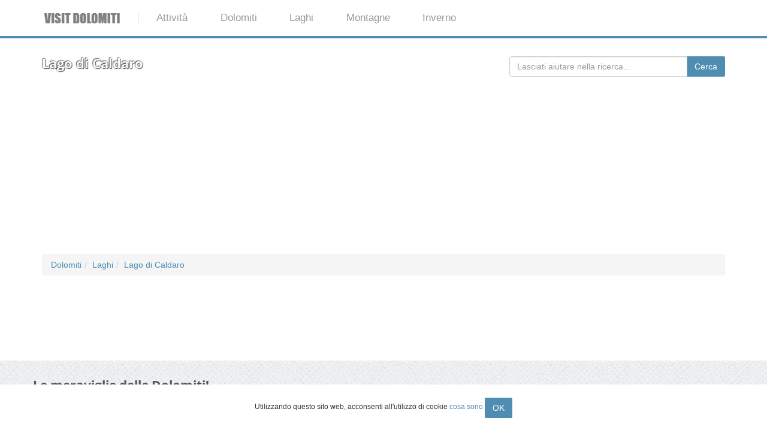

--- FILE ---
content_type: text/html; charset=utf-8
request_url: https://visitdolomiti.info/lago-di-caldaro/
body_size: 12258
content:
<!DOCTYPE html> <html lang="it"> <head> <meta charset="utf-8"> <!--
	This website is powered by TYPO3 - inspiring people to share!
	TYPO3 is a free open source Content Management Framework initially created by Kasper Skaarhoj and licensed under GNU/GPL.
	TYPO3 is copyright 1998-2019 of Kasper Skaarhoj. Extensions are copyright of their respective owners.
	Information and contribution at https://typo3.org/
--><title>Lago di Caldaro - VisitDolomiti.info</title> <meta name="viewport" content="width=device-width"> <meta http-equiv="X-UA-Compatible" content="IE=edge"> <style>@font-face{font-family:'Open Sans';font-style:normal;font-weight:400;src:local('Open Sans Regular'),local('OpenSans-Regular'),url(https://fonts.gstatic.com/s/opensans/v14/cJZKeOuBrn4kERxqtaUH3aCWcynf_cDxXwCLxiixG1c.ttf) format('truetype')}@font-face{font-family:'Open Sans';font-style:normal;font-weight:600;src:local('Open Sans SemiBold'),local('OpenSans-SemiBold'),url(https://fonts.gstatic.com/s/opensans/v14/MTP_ySUJH_bn48VBG8sNSonF5uFdDttMLvmWuJdhhgs.ttf) format('truetype')}@font-face{font-family:'Open Sans';font-style:normal;font-weight:700;src:local('Open Sans Bold'),local('OpenSans-Bold'),url(https://fonts.gstatic.com/s/opensans/v14/k3k702ZOKiLJc3WVjuplzInF5uFdDttMLvmWuJdhhgs.ttf) format('truetype')}@font-face{font-family:'Open Sans';font-style:normal;font-weight:800;src:local('Open Sans ExtraBold'),local('OpenSans-ExtraBold'),url(https://fonts.gstatic.com/s/opensans/v14/EInbV5DfGHOiMmvb1Xr-honF5uFdDttMLvmWuJdhhgs.ttf) format('truetype')}html{font-family:sans-serif;-ms-text-size-adjust:100%;-webkit-text-size-adjust:100%}body{margin:0}nav,section{display:block}a{background:0 0}h1{font-size:2em;margin:.67em 0}img{border:0}*{-webkit-box-sizing:border-box;-moz-box-sizing:border-box;box-sizing:border-box}:before,:after{-webkit-box-sizing:border-box;-moz-box-sizing:border-box;box-sizing:border-box}html{font-size:62.5%}body{font-family:"Helvetica Neue",Helvetica,Arial,sans-serif;font-size:14px;line-height:1.42857143;color:#333;background-color:#fff}a{color:#428bca;text-decoration:none}img{vertical-align:middle}h1,h3,h4{font-family:inherit;font-weight:500;line-height:1.1;color:inherit}h1,h3{margin-top:20px;margin-bottom:10px}h4{margin-top:10px;margin-bottom:10px}h1{font-size:36px}h3{font-size:24px}h4{font-size:18px}ul{margin-top:0;margin-bottom:10px}ul ul{margin-bottom:0}.container{margin-right:auto;margin-left:auto;padding-left:15px;padding-right:15px}@media (min-width:768px){.container{width:750px}}@media (min-width:992px){.container{width:970px}}@media (min-width:1200px){.container{width:1170px}}.row{margin-left:-15px;margin-right:-15px}.col-md-4,.col-sm-6,.col-md-12{position:relative;min-height:1px;padding-left:15px;padding-right:15px}@media (min-width:768px){.col-sm-6{float:left}.col-sm-6{width:50%}}@media (min-width:992px){.col-md-4,.col-md-12{float:left}.col-md-12{width:100%}.col-md-4{width:33.33333333%}}.breadcrumb{padding:8px 15px;margin-bottom:20px;list-style:none;background-color:#f5f5f5;border-radius:4px}.breadcrumb>li{display:inline-block}.container:before,.container:after,.row:before,.row:after{content:" ";display:table}.container:after,.row:after{clear:both}@-ms-viewport{width:device-width}body{background:url(/typo3conf/ext/template_starter/Resources/Public/img/page-background.png)}.section{padding:30px 0;-webkit-transform:translateZ(0);-moz-transform:translateZ(0);-o-transform:translateZ(0);-ms-transform:translateZ(0);transform:translateZ(0)}.section .container:first-child h1,.section .container:first-child h3{margin-top:0;font-weight:700}body{font-family:Arial,Helvetica,sans-serif;font-size:14px;line-height:20px;color:#535b60}h1{color:#53555c;font-family:'Open Sans',sans-serif;font-weight:800}h3{font-family:'Open Sans',sans-serif;color:#53555c;font-size:1.5em}h4{font-family:'Open Sans',sans-serif;color:#53555c;margin-bottom:10px}a{color:#4f8db3}.blog-post{background:#FFF;position:relative;margin:20px 0;border:7px solid #FFF;-webkit-border-radius:5px;-webkit-background-clip:padding-box;-moz-border-radius:5px;-moz-background-clip:padding;border-radius:5px;background-clip:padding-box;-webkit-box-shadow:inset 0 1px #fff,0 0 8px #c8cfe6;-moz-box-shadow:inset 0 1px #fff,0 0 8px #c8cfe6;box-shadow:inset 0 1px #fff,0 0 8px #c8cfe6;color:initial}.blog-post img{max-width:100%}.blog-post .post-info{background:#000;background:rgba(0,0,0,.6);color:#FFF;line-height:1.2;position:absolute;padding:5px;left:10px;top:10px;-webkit-border-radius:5px;-webkit-background-clip:padding-box;-moz-border-radius:5px;-moz-background-clip:padding;border-radius:5px;background-clip:padding-box}.post-info .post-date .date{font-size:.7em;font-weight:600}.section-breadcrumbs{background:#222;background:rgba(34,34,34,.8);margin-bottom:10px}.section-breadcrumbs h1{color:#FAFAFA;font-size:1.6em;margin-bottom:0;text-transform:none}.mainmenu li.logo-wrapper a{border-right:1px solid #E8E8E8;padding-left:0;padding-top:0;padding-bottom:0}.mainmenu-wrapper{background-color:#FFF;border-bottom:4px solid #4f8db3;z-index:4}.mainmenu{width:100%}.mainmenu ul{margin:0;padding:0;list-style-type:none}.mainmenu>ul,.mainmenu .mainmenu-submenu-inner{margin:0 auto}.mainmenu>ul>li{display:inline-block;display:inline}.mainmenu>ul>li>a{font-size:1.2em;padding:1.2em 1.5em;color:#999;display:inline-block;text-decoration:none}.mainmenu .mainmenu-submenu{display:none;position:absolute;background:#4f8db3;width:100%;left:0;z-index:999;-webkit-transform:translateZ(0);-moz-transform:translateZ(0);-o-transform:translateZ(0);-ms-transform:translateZ(0);transform:translateZ(0);-webkit-box-shadow:0 5px 5px rgba(0,0,0,.4);-moz-box-shadow:0 5px 5px rgba(0,0,0,.4);box-shadow:0 5px 5px rgba(0,0,0,.4);color:initial}.mainmenu .mainmenu-submenu-inner>div{width:33%;float:left}.mainmenu .mainmenu-submenu-inner:before,.mainmenu .mainmenu-submenu-inner:after{content:" ";display:table}.mainmenu .mainmenu-submenu-inner:after{clear:both}.mainmenu .mainmenu-submenu-inner>div a{line-height:2em}.mainmenu-submenu h4{color:#bad2e1;padding:1em 0 .6em;margin-left:20px;font-size:160%;font-weight:300}.mainmenu-submenu ul{margin-left:20px}@media screen and (max-width:979px){.mainmenu{font-size:.8em}.mainmenu-submenu{font-size:1.2em}.mainmenu-submenu li,.mainmenu-submenu h4{padding-left:10px}}@media screen and (max-width:479px){.mainmenu{font-size:120%;border:none}.mainmenu>ul,.mainmenu .mainmenu-submenu-inner{width:100%;padding:0}.mainmenu .mainmenu-submenu-inner{padding:0 1.5em;font-size:75%}.mainmenu>ul>li{display:block;border-bottom:4px solid #4f8db3}.mainmenu>ul>li>a{display:block;padding:1em 3em}.mainmenu>ul>li:last-child{border:none}.mainmenu .mainmenu-submenu{position:relative}.mainmenu-submenu h4{padding-top:.6em}.mainmenu .mainmenu-submenu-inner>div{width:100%;float:none;padding:0}}</style>

</head> <body> <div class="mainmenu-wrapper"> <div class="container"> <nav id="mainmenu" class="mainmenu"> <ul> <li class="logo-wrapper"><a href="/"> <img src="/fileadmin/visitdolomiti/visitdolomiti_logo.png" alt="Logo VisitDolomiti.info" title="Logo VisitDolomiti.info"></a> </li> <li class="has-submenu "> <a onclick="ga('send', 'event', 'menu', 'primo', 'Attività')" href="/attivita/">Attività</a> <div class="mainmenu-submenu"> <div class="mainmenu-submenu-inner"> <div> <div> <h4 onclick="ga('send', 'event', 'menu', 'secondo', 'Dolomiti avventura')">Dolomiti avventura</h4> <ul> <li> <a onclick="ga('send', 'event', 'menu', 'terzo', 'Downhill')" href="/downhill-dolomiti/"> Downhill </a> </li> <li> <a onclick="ga('send', 'event', 'menu', 'terzo', 'Rafting')" href="/dolomiti-rafting/"> Rafting </a> </li> <li> <a onclick="ga('send', 'event', 'menu', 'terzo', 'Hydrospeed')" href="/hydrospeed-dolomiti/"> Hydrospeed </a> </li> <li> <a onclick="ga('send', 'event', 'menu', 'terzo', 'Ciaspolate')" href="/ciaspolate-dolomiti/"> Ciaspolate </a> </li> <li> <a onclick="ga('send', 'event', 'menu', 'terzo', 'Canyoning')" href="/canyoning-dolomiti/"> Canyoning </a> </li> <li> <a onclick="ga('send', 'event', 'menu', 'terzo', 'Parapendio')" href="/parapendio-dolomiti/"> Parapendio </a> </li> </ul> </div> </div> <div> <div> <h4 onclick="ga('send', 'event', 'menu', 'secondo', 'Vivere la natura')">Vivere la natura</h4> <ul> <li> <a onclick="ga('send', 'event', 'menu', 'terzo', 'Vie Ferrate')" href="/vie-ferrate-dolomiti/"> Vie Ferrate </a> </li> <li> <a onclick="ga('send', 'event', 'menu', 'terzo', 'Alta montagna')" href="/alta-montagna-dolomiti/"> Alta montagna </a> </li> <li> <a onclick="ga('send', 'event', 'menu', 'terzo', 'Alta via')" href="/alta-via-dolomiti/"> Alta via </a> </li> <li> <a onclick="ga('send', 'event', 'menu', 'terzo', 'Skyrunning')" href="/skyrunning-dolomiti/"> Skyrunning </a> </li> </ul> </div> </div> <div> <div> <h4 onclick="ga('send', 'event', 'menu', 'secondo', 'Meteo')">Meteo</h4> <ul> <li> <a onclick="ga('send', 'event', 'menu', 'terzo', 'Meteo Alto Adige')" href="/meteo-alto-adige/"> Meteo Alto Adige </a> </li> <li> <a onclick="ga('send', 'event', 'menu', 'terzo', 'Meteo Trentino')" href="/meteo-trentino/"> Meteo Trentino </a> </li> <li> <a onclick="ga('send', 'event', 'menu', 'terzo', 'Meteo Belluno')" href="/meteo-belluno/"> Meteo Belluno </a> </li> <li> <a onclick="ga('send', 'event', 'menu', 'terzo', 'Meteo Lago di Garda')" href="/meteo-lago-di-garda/"> Meteo Lago di Garda </a> </li> </ul> </div> <div> <h4 onclick="ga('send', 'event', 'menu', 'secondo', 'Webcam')">Webcam</h4> <ul> <li> <a onclick="ga('send', 'event', 'menu', 'terzo', 'Webcam Trentino')" href="/webcam-trentino/"> Webcam Trentino </a> </li> <li> <a onclick="ga('send', 'event', 'menu', 'terzo', 'Webcam Alto Adige')" href="/webcam-alto-adige/"> Webcam Alto Adige </a> </li> <li> <a onclick="ga('send', 'event', 'menu', 'terzo', 'Webcam Val Gardena')" href="/webcam-val-gardena/"> Webcam Val Gardena </a> </li> </ul> </div> </div> </div> </div> </li> <li class="has-submenu"> <a onclick="ga('send', 'event', 'menu', 'primo', 'Dolomiti')" href="/dolomiti/">Dolomiti</a> <div class="mainmenu-submenu"> <div class="mainmenu-submenu-inner"> <div> <div> <h4 onclick="ga('send', 'event', 'menu', 'secondo', 'Zone')">Zone</h4> <ul> <li> <a onclick="ga('send', 'event', 'menu', 'terzo', 'Trentino')" href="/trentino/"> Trentino </a> </li> <li> <a onclick="ga('send', 'event', 'menu', 'terzo', 'Alto Adige')" href="/alto-adige/"> Alto Adige </a> </li> <li> <a onclick="ga('send', 'event', 'menu', 'terzo', 'Bellunese')" href="/bellunese/"> Bellunese </a> </li> </ul> </div> <div> <h4 onclick="ga('send', 'event', 'menu', 'secondo', 'Le valli più belle')">Le valli più belle</h4> <ul> <li> <a onclick="ga('send', 'event', 'menu', 'terzo', 'Val Gardena')" href="/val-gardena/"> Val Gardena </a> </li> <li> <a onclick="ga('send', 'event', 'menu', 'terzo', 'Alta Badia')" href="/alta-badia/"> Alta Badia </a> </li> <li> <a onclick="ga('send', 'event', 'menu', 'terzo', 'Val di Fassa')" href="/val-di-fassa/"> Val di Fassa </a> </li> <li> <a onclick="ga('send', 'event', 'menu', 'terzo', 'Val di Sole')" href="/val-di-sole/"> Val di Sole </a> </li> </ul> </div> </div> <div> <div> <h4 onclick="ga('send', 'event', 'menu', 'secondo', 'Alcuni paesi')">Alcuni paesi</h4> <ul> <li> <a onclick="ga('send', 'event', 'menu', 'terzo', 'Bolzano')" href="/bolzano/"> Bolzano </a> </li> <li> <a onclick="ga('send', 'event', 'menu', 'terzo', 'Merano')" href="/merano/"> Merano </a> </li> <li> <a onclick="ga('send', 'event', 'menu', 'terzo', 'Ortisei')" href="/ortisei/"> Ortisei </a> </li> <li> <a onclick="ga('send', 'event', 'menu', 'terzo', 'Trento')" href="/trento/"> Trento </a> </li> <li> <a onclick="ga('send', 'event', 'menu', 'terzo', 'Canazei')" href="/canazei/"> Canazei </a> </li> <li> <a onclick="ga('send', 'event', 'menu', 'terzo', 'Madonna di Campiglio')" href="/madonna-di-campiglio/"> Madonna di Campiglio </a> </li> <li> <a onclick="ga('send', 'event', 'menu', 'terzo', 'Belluno')" href="/belluno/"> Belluno </a> </li> <li> <a onclick="ga('send', 'event', 'menu', 'terzo', 'Cortina dAmpezzo')" href="/cortina-dampezzo/"> Cortina d&#039;Ampezzo </a> </li> </ul> </div> </div> <div> <div> <h4 onclick="ga('send', 'event', 'menu', 'secondo', 'Musei')">Musei</h4> <ul> <li> <a onclick="ga('send', 'event', 'menu', 'terzo', 'Muse')" href="/muse/"> Muse </a> </li> <li> <a onclick="ga('send', 'event', 'menu', 'terzo', 'Mart')" href="/mart/"> Mart </a> </li> <li> <a onclick="ga('send', 'event', 'menu', 'terzo', 'Castello Buonconsiglio')" href="/castello-buonconsiglio/"> Castello Buonconsiglio </a> </li> <li> <a onclick="ga('send', 'event', 'menu', 'terzo', 'Museo Storico delle Truppe Alpine')" href="/museo-storico-delle-truppe-alpine/"> Museo Storico delle Truppe Alpine </a> </li> <li> <a onclick="ga('send', 'event', 'menu', 'terzo', 'Musei Trentino')" href="/musei-trentino/"> Musei Trentino </a> </li> <li> <a onclick="ga('send', 'event', 'menu', 'terzo', 'Musei Alto Adige')" href="/musei-alto-adige/"> Musei Alto Adige </a> </li> </ul> </div> </div> </div> </div> </li> <li class="has-submenu"> <a onclick="ga('send', 'event', 'menu', 'primo', 'Laghi')" href="/laghi/">Laghi</a> <div class="mainmenu-submenu"> <div class="mainmenu-submenu-inner"> <div> <div> <h4 onclick="ga('send', 'event', 'menu', 'secondo', 'I più amati')">I più amati</h4> <ul> <li> <a onclick="ga('send', 'event', 'menu', 'terzo', 'Lago di Garda')" href="/lago-di-garda/"> Lago di Garda </a> </li> <li> <a onclick="ga('send', 'event', 'menu', 'terzo', 'Lago di Braies')" href="/lago-braies/"> Lago di Braies </a> </li> <li> <a onclick="ga('send', 'event', 'menu', 'terzo', 'Lago di Molveno')" href="/lago-molveno/"> Lago di Molveno </a> </li> <li> <a onclick="ga('send', 'event', 'menu', 'terzo', 'Lago di Caldonazzo')" href="/lago-di-caldonazzo/"> Lago di Caldonazzo </a> </li> <li> <a onclick="ga('send', 'event', 'menu', 'terzo', 'Lago di Caldaro')" href="/lago-di-caldaro/"> Lago di Caldaro </a> </li> </ul> </div> <div> <h4 onclick="ga('send', 'event', 'menu', 'secondo', 'In alta montagna')">In alta montagna</h4> <ul> <li> <a onclick="ga('send', 'event', 'menu', 'terzo', 'Lago Erdemolo')" href="/lago-erdemolo/"> Lago Erdemolo </a> </li> <li> <a onclick="ga('send', 'event', 'menu', 'terzo', 'Lago Corvo')" href="/lago-corvo/"> Lago Corvo </a> </li> <li> <a onclick="ga('send', 'event', 'menu', 'terzo', 'Laghetti di Prato allo Stelvio')" href="/laghetti-di-prato-allo-stelvio/"> Laghetti di Prato allo Stelvio </a> </li> </ul> </div> </div> <div> <div> <h4 onclick="ga('send', 'event', 'menu', 'secondo', 'I più caratteristici')">I più caratteristici</h4> <ul> <li> <a onclick="ga('send', 'event', 'menu', 'terzo', 'Lago di Tovel')" href="/lago-di-tovel/"> Lago di Tovel </a> </li> <li> <a onclick="ga('send', 'event', 'menu', 'terzo', 'Lago di Resia')" href="/lago-di-resia/"> Lago di Resia </a> </li> <li> <a onclick="ga('send', 'event', 'menu', 'terzo', 'Lago di Anterselva')" href="/lago-di-anterselva/"> Lago di Anterselva </a> </li> <li> <a onclick="ga('send', 'event', 'menu', 'terzo', 'Lago di Carezza')" href="/lago-di-carezza/"> Lago di Carezza </a> </li> <li> <a onclick="ga('send', 'event', 'menu', 'terzo', 'Lago Misurina')" href="/lago-misurina/"> Lago Misurina </a> </li> <li> <a onclick="ga('send', 'event', 'menu', 'terzo', 'Lago di Toblino')" href="/lago-di-toblino/"> Lago di Toblino </a> </li> </ul> </div> </div> <div> <div> <h4 onclick="ga('send', 'event', 'menu', 'secondo', 'Scopri')">Scopri</h4> <ul> <li> <a onclick="ga('send', 'event', 'menu', 'terzo', 'Laghi di Sternai')" href="/laghi-di-sternai/"> Laghi di Sternai </a> </li> <li> <a onclick="ga('send', 'event', 'menu', 'terzo', 'Lago Welsperg')" href="/lago-welsperg/"> Lago Welsperg </a> </li> <li> <a onclick="ga('send', 'event', 'menu', 'terzo', 'Lago di Lavarone')" href="/lago-di-lavarone/"> Lago di Lavarone </a> </li> <li> <a onclick="ga('send', 'event', 'menu', 'terzo', 'Lago di Lagazuoi')" href="/lago-di-lagazuoi/"> Lago di Lagazuoi </a> </li> <li> <a onclick="ga('send', 'event', 'menu', 'terzo', 'Lago di Dobbiaco')" href="/lago-di-dobbiaco/"> Lago di Dobbiaco </a> </li> <li> <a onclick="ga('send', 'event', 'menu', 'terzo', 'Laghi di Monticolo')" href="/laghi-di-monticolo/"> Laghi di Monticolo </a> </li> <li> <a onclick="ga('send', 'event', 'menu', 'terzo', 'Lago di Fedaia')" href="/lago-di-fedaia/"> Lago di Fedaia </a> </li> </ul> </div> </div> </div> </div> </li> <li class="has-submenu"> <a onclick="ga('send', 'event', 'menu', 'primo', 'Montagne')" href="/montagne/">Montagne</a> <div class="mainmenu-submenu"> <div class="mainmenu-submenu-inner"> <div> <div> <h4 onclick="ga('send', 'event', 'menu', 'secondo', 'Le più importanti')">Le più importanti</h4> <ul> <li> <a onclick="ga('send', 'event', 'menu', 'terzo', 'Tre Cime di Lavaredo')" href="/tre-cime-di-lavaredo/"> Tre Cime di Lavaredo </a> </li> <li> <a onclick="ga('send', 'event', 'menu', 'terzo', 'Dolomiti di Brenta')" href="/dolomiti-di-brenta/"> Dolomiti di Brenta </a> </li> <li> <a onclick="ga('send', 'event', 'menu', 'terzo', 'Sasso Pordoi')" href="/sasso-pordoi/"> Sasso Pordoi </a> </li> <li> <a onclick="ga('send', 'event', 'menu', 'terzo', 'Latemar')" href="/latemar/"> Latemar </a> </li> <li> <a onclick="ga('send', 'event', 'menu', 'terzo', 'Monti Pallidi')" href="/monti-pallidi/"> Monti Pallidi </a> </li> </ul> </div> <div> <h4 onclick="ga('send', 'event', 'menu', 'secondo', 'Rifugi sul cammino')">Rifugi sul cammino</h4> <ul> <li> <a onclick="ga('send', 'event', 'menu', 'terzo', 'Rifugio Torre di Pisa')" href="/rifugio-torre-di-pisa/"> Rifugio Torre di Pisa </a> </li> <li> <a onclick="ga('send', 'event', 'menu', 'terzo', 'Rifugio Castiglioni Marmolada')" href="/rifugio-castiglioni-marmolada/"> Rifugio Castiglioni Marmolada </a> </li> <li> <a onclick="ga('send', 'event', 'menu', 'terzo', 'Rifugio Tuckett')" href="/rifugio-tuckett/"> Rifugio Tuckett </a> </li> </ul> </div> </div> <div> <div> <h4 onclick="ga('send', 'event', 'menu', 'secondo', 'Passi da attraversare')">Passi da attraversare</h4> <ul> <li> <a onclick="ga('send', 'event', 'menu', 'terzo', 'Passo Gardena')" href="/passo-gardena/"> Passo Gardena </a> </li> <li> <a onclick="ga('send', 'event', 'menu', 'terzo', 'Passo Pordoi')" href="/passo-pordoi/"> Passo Pordoi </a> </li> <li> <a onclick="ga('send', 'event', 'menu', 'terzo', 'Passo Falzarego')" href="/passo-falzarego/"> Passo Falzarego </a> </li> <li> <a onclick="ga('send', 'event', 'menu', 'terzo', 'Passi dolomitici in moto')" href="/passi-dolomitici-in-moto/"> Passi dolomitici in moto </a> </li> </ul> </div> <div> <h4 onclick="ga('send', 'event', 'menu', 'secondo', 'Funivie mozzafiato')">Funivie mozzafiato</h4> <ul> <li> <a onclick="ga('send', 'event', 'menu', 'terzo', 'Kronplatz 2000')" href="/kronplatz-2000/"> Kronplatz 2000 </a> </li> <li> <a onclick="ga('send', 'event', 'menu', 'terzo', 'Funivia del Renon')" href="/funivia-del-renon/"> Funivia del Renon </a> </li> <li> <a onclick="ga('send', 'event', 'menu', 'terzo', 'Funivia del Grosté')" href="/funivia-del-groste/"> Funivia del Grosté </a> </li> </ul> </div> </div> <div> <div> <h4 onclick="ga('send', 'event', 'menu', 'secondo', 'Ferrate caratteristiche')">Ferrate caratteristiche</h4> <ul> <li> <a onclick="ga('send', 'event', 'menu', 'terzo', 'Ferrata Tridentina')" href="/ferrata-tridentina/"> Ferrata Tridentina </a> </li> <li> <a onclick="ga('send', 'event', 'menu', 'terzo', 'Via delle Bocchette')" href="/via-delle-bocchette/"> Via delle Bocchette </a> </li> <li> <a onclick="ga('send', 'event', 'menu', 'terzo', 'Ferrata I magnifici 4')" href="/ferrata-i-magnifici-4/"> Ferrata I magnifici 4 </a> </li> </ul> </div> <div> <h4 onclick="ga('send', 'event', 'menu', 'secondo', 'Ghiacciai da esplorare')">Ghiacciai da esplorare</h4> <ul> <li> <a onclick="ga('send', 'event', 'menu', 'terzo', 'Ghiacciaio della Marmolada')" href="/ghiacciaio-della-marmolada/"> Ghiacciaio della Marmolada </a> </li> </ul> </div> </div> </div> </div> </li> <li class="has-submenu "> <a onclick="ga('send', 'event', 'menu', 'primo', 'Inverno')" href="/dolomiti-inverno/">Inverno</a> <div class="mainmenu-submenu"> <div class="mainmenu-submenu-inner"> <div> <div> <h4 onclick="ga('send', 'event', 'menu', 'secondo', 'Sciare')">Sciare</h4> <ul> <li> <a onclick="ga('send', 'event', 'menu', 'terzo', 'Dolomiti SuperSki')" href="/dolomiti-superski/"> Dolomiti SuperSki </a> </li> <li> <a onclick="ga('send', 'event', 'menu', 'terzo', 'Obereggen Ski Center Latemar')" href="/obereggen-ski-center-latemar/"> Obereggen Ski Center Latemar </a> </li> <li> <a onclick="ga('send', 'event', 'menu', 'terzo', 'Ski area Campiglio')" href="/ski-area-campiglio/"> Ski area Campiglio </a> </li> <li> <a onclick="ga('send', 'event', 'menu', 'terzo', 'San Martino di Castrozza - Passo Rolle')" href="/san-martino-di-castrozza-passo-rolle/"> San Martino di Castrozza - Passo Rolle </a> </li> <li> <a onclick="ga('send', 'event', 'menu', 'terzo', 'Pontedilegno Tonale - Adamello Ski')" href="/pontedilegno-tonale-adamello-ski/"> Pontedilegno Tonale - Adamello Ski </a> </li> <li> <a onclick="ga('send', 'event', 'menu', 'terzo', 'Folgàrida - Marilléva')" href="/folgarida-marilleva/"> Folgàrida - Marilléva </a> </li> <li> <a onclick="ga('send', 'event', 'menu', 'terzo', 'Campitello di Fassa - Col Rodella - Sellajoch')" href="/campitello-di-fassa-col-rodella-sellajoch/"> Campitello di Fassa - Col Rodella - Sellajoch </a> </li> <li> <a onclick="ga('send', 'event', 'menu', 'terzo', 'Andalo - Fai della Paganella')" href="/andalo-fai-della-paganella/"> Andalo - Fai della Paganella </a> </li> <li> <a onclick="ga('send', 'event', 'menu', 'terzo', 'Associazione Skipass Folgaria Lavarone')" href="/associazione-skipass-folgaria-lavarone/"> Associazione Skipass Folgaria Lavarone </a> </li> </ul> </div> </div> <div> <div> <h4 onclick="ga('send', 'event', 'menu', 'secondo', 'Sciare')">Sciare</h4> <ul> <li> <a onclick="ga('send', 'event', 'menu', 'terzo', 'Merano 2000')" href="/merano-2000/"> Merano 2000 </a> </li> <li> <a onclick="ga('send', 'event', 'menu', 'terzo', 'Comprensorio sciistico Alta Badia')" href="/comprensorio-sciistico-alta-badia/"> Comprensorio sciistico Alta Badia </a> </li> <li> <a onclick="ga('send', 'event', 'menu', 'terzo', 'Comprensorio sciistico Val Gardena')" href="/comprensorio-sciistico-val-gardena/"> Comprensorio sciistico Val Gardena </a> </li> <li> <a onclick="ga('send', 'event', 'menu', 'terzo', 'Area sciistica Plan de Corones')" href="/area-sciistica-plan-de-corones/"> Area sciistica Plan de Corones </a> </li> <li> <a onclick="ga('send', 'event', 'menu', 'terzo', 'Area sciistica Cortina dAmpezzo')" href="/area-sciistica-cortina-dampezzo/"> Area sciistica Cortina d’Ampezzo </a> </li> <li> <a onclick="ga('send', 'event', 'menu', 'terzo', 'Ski area Tre Valli')" href="/ski-area-tre-valli/"> Ski area Tre Valli </a> </li> <li> <a onclick="ga('send', 'event', 'menu', 'terzo', 'Arabba-Marmolada')" href="/arabba-marmolada/"> Arabba-Marmolada </a> </li> </ul> </div> </div> </div> </div> </li> </ul> </nav> </div> </div> <div class="topsection"> <div id="c4" class="frame frame-default frame-type-list frame-layout-0"><div class="section section-breadcrumbs"><div class="container"><div class="row"><div class="col-md-8"><h1>Lago di Caldaro</h1></div><div class="col-md-4"><form id="search" action="/ricerca/?no_cache=1&amp;tx_templatestarter_category%5Baction%5D=search&amp;tx_templatestarter_category%5Bcontroller%5D=Category&amp;cHash=9b1397516f4a5e61c12fa5986245036d" method="post"><div><input type="hidden" name="tx_templatestarter_category[__referrer][@extension]" value="TemplateStarter" /><input type="hidden" name="tx_templatestarter_category[__referrer][@vendor]" value="Torresani" /><input type="hidden" name="tx_templatestarter_category[__referrer][@controller]" value="Category" /><input type="hidden" name="tx_templatestarter_category[__referrer][@action]" value="show" /><input type="hidden" name="tx_templatestarter_category[__referrer][arguments]" value="YTowOnt9632a8c65ec38aade1605f1b42ac66ec123d19758" /><input type="hidden" name="tx_templatestarter_category[__referrer][@request]" value="a:4:{s:10:&quot;@extension&quot;;s:15:&quot;TemplateStarter&quot;;s:11:&quot;@controller&quot;;s:8:&quot;Category&quot;;s:7:&quot;@action&quot;;s:4:&quot;show&quot;;s:7:&quot;@vendor&quot;;s:9:&quot;Torresani&quot;;}f50c45bdf2f65eb884a4156707c139d0c9707cb5" /><input type="hidden" name="tx_templatestarter_category[__trustedProperties]" value="a:1:{s:5:&quot;words&quot;;i:1;}ebb45fe625ee129c0672fc7a17e7b55aef650711" /></div><div class="input-group"><input placeholder="Lasciati aiutare nella ricerca..." class="form-control input-md required" id="words" type="text" name="tx_templatestarter_category[words]" /><span class="input-group-btn"><input class="btn btn-md" type="submit" value="Cerca" /></span></div></form></div><div class="col-md-12 cta-booking"><br /> <script async src="https://sbhc.portalhc.com/185648/searchbox/436123"></script></div></div></div></div><div class="container"><div class="row"><div class="col-md-12"><nav><ul class="breadcrumb" itemscope itemtype="https://schema.org/BreadcrumbList"><li itemprop="itemListElement" itemscope itemtype="https://schema.org/ListItem"><a href="/dolomiti/" title="Dolomiti" class="breadcrumb-item" itemprop="item" onclick="ga('send', 'event', 'breadcrumbs', 'Lago di Caldaro', 'Dolomiti')"><span itemprop="name">Dolomiti</span></a><meta itemprop="position" content="1" /></li><li itemprop="itemListElement" itemscope itemtype="https://schema.org/ListItem"><a href="/lago-dolomiti/" title="Laghi Dolomitici" class="breadcrumb-item" itemprop="item" onclick="ga('send', 'event', 'breadcrumbs', 'Lago di Caldaro', 'Laghi Dolomitici')"><span itemprop="name">Laghi</span></a><meta itemprop="position" content="2" /></li><li itemprop="itemListElement" itemscope itemtype="https://schema.org/ListItem"><a href="/lago-di-caldaro/" title="Lago di Caldaro" class="breadcrumb-item" itemprop="item" onclick="ga('send', 'event', 'breadcrumbs', 'Lago di Caldaro', 'Lago di Caldaro')"><span itemprop="name">Lago di Caldaro</span></a><meta itemprop="position" content="3" /></li></ul></nav><iframe src="https://rcm-eu.amazon-adsystem.com/e/cm?o=29&p=48&l=ur1&category=primedayleadup&banner=0YBN5CA7SDT9XHYA7XG2&f=ifr&linkID=d02e0bef29ce20d4254be8faf35039da&t=searchtn-21&tracking_id=searchtn-21" width="728" height="90" scrolling="no" border="0" marginwidth="0" style="border:none;" frameborder="0" sandbox="allow-scripts allow-same-origin allow-popups allow-top-navigation-by-user-activation"></iframe></div></div></div></div> </div> <div id="wrapper"> <div id="main"> <div class="section exclusive"> <div class="container"> <div class="row"> <!--TYPO3SEARCH_begin--><div id="c11" class="frame frame-default frame-type-list frame-layout-0"><div class="news"><br/><br/></div></div> <!--TYPO3SEARCH_end--></div> </div> </div> <div class="section blog-posts-wrapper"> <div class="container"> <div class="row"> <div class="addthis_inline_share_toolbox" style="float: right"></div> <h5 class="as-h3">Le meraviglie delle Dolomiti!</h5> <div class="row blog-list blog-masonry isotope-masonry"> <!--TYPO3SEARCH_begin--><div id="c3" class="frame frame-default frame-type-list frame-layout-0"><div class="news"><div class="news-list-view" id="news-container-3"><div class="col-md-4 col-sm-6 news-list-single-item"><div class="blog-post"><div class="news-img-wrap blog-image"><img class="img-responsive" src="/fileadmin/_processed_/c/c/csm_www.lastampa.it_219_0091700923.jpg" width="370" height="158" alt="" /></div><div class="post-title"><h2 class="as-h3">La leggenda del lago di Caldaro - La Stampa</h2></div><div class="post-summary"><p>15 set 2016 - Una realtà particolarmente suggestiva la si trova a circa 20 km da Bolzano: è il lagodi Caldaro, il lago alpino più caldo delle Alpi nonchè il bacino balneabile più grande dell'Alto Adige. Questo specchio d'acqua si trova in una posizione invidiabile, a 216 metri s.l.m tra il massiccio della Mendola e il Monte di ...<br>Alla scoperta delle origini e delle suggestioni che rendono protagonista quello che risulta essere il più caldo lago balneabile dell’arco alpino</p></div><div class="post-more"><a onclick="ga('send', 'event', 'news', 'www.lastampa.it', 'http://www.lastampa.it/2016/09/15/societa/viaggi/italia/la-leggenda-del-lago-di-caldaro-nDPsHvLCoaKE8rWVVZGWnJ/pagina.html', '1')" class="btn btn-small" title="La leggenda del lago di Caldaro - La Stampa" rel="nofollow" target="_blank" href="http://www.lastampa.it/2016/09/15/societa/viaggi/italia/la-leggenda-del-lago-di-caldaro-nDPsHvLCoaKE8rWVVZGWnJ/pagina.html"> Approfondisci </a></div><div class="actions"><p class="blog-info"><span class="news-list-author"> Creato da www.lastampa.it </span></p><p></p></div></div></div><div class="col-md-4 col-sm-6 news-list-single-item"><div class="blog-post"><div class="news-img-wrap blog-image"><img class="img-responsive" src="/fileadmin/_processed_/5/d/csm_www.altoadigepertutti.it_221_9ca261d427.jpg" width="370" height="136" alt="" /></div><div class="post-title"><h3 class="as-h3">Passeggiata al Lago di Caldaro - Alto Adige per tutti: itinerari descritti ...</h3></div><div class="post-summary"><p>Questa semplice passeggiata collega il Lido di Caldaro rispettivamente a San Giuseppe e a Campi al Lago. Il tratto verso il paese di San Giuseppe è piuttosto breve e conduce a una piccola chiesa, edificata intorno al 1700, mentre il percorso che porta a Campi al Lago è completamente immerso tra vigneti e meleti.<br>Turismo senza barriere in Alto Adige - Vacanze accessibili a famiglie con bambini, anziani, persone disabili o con allergie e intolleranze alimentari</p></div><div class="post-more"><a onclick="ga('send', 'event', 'news', 'www.altoadigepertutti.it', 'https://www.altoadigepertutti.it/it/itinerari/022', '2')" class="btn btn-small" title="Passeggiata al Lago di Caldaro - Alto Adige per tutti: itinerari descritti ..." rel="nofollow" target="_blank" href="https://www.altoadigepertutti.it/it/itinerari/022"> Approfondisci </a></div><div class="actions"><p class="blog-info"><span class="news-list-author"> Creato da www.altoadigepertutti.it </span></p><p></p></div></div></div><div id="c8" class="frame frame-default frame-type-list frame-layout-0"><div class="col-md-4 col-sm-6 news-list-single-item deepening"><div class="callExclusive"></div><div class="" style="height:520px"><div id="fb-root"></div> <script>(function(d, s, id) {
				var js, fjs = d.getElementsByTagName(s)[0];
				if (d.getElementById(id)) return;
				js = d.createElement(s); js.id = id;
				js.src = 'https://connect.facebook.net/it_IT/sdk.js#xfbml=1&version=v2.12&appId=734493376704192&autoLogAppEvents=1';
				fjs.parentNode.insertBefore(js, fjs);
			}(document, 'script', 'facebook-jssdk'));</script><div class="fb-page"
  data-tabs="timeline"
  data-href="https://www.facebook.com/VisitDolomiti.info"
  data-width="340"
  data-hide-cover="false"
  data-show-facepile="true"></div></div><div class="blog-post"><a href="/lago-dolomiti/" title="Laghi Dolomitici" class="breadcrumb-item" onclick="ga('send', 'event', 'parentCategory', 'Laghi Dolomitici', 'Lago di Caldaro')"><div class="service-wrapper"><h5>Scopri tutto su</h5><h3 class="btn btn-small btn-orange"> Laghi </h3></div></a><div class="post-info post-date-no-image date-long"><div class="post-date"><div class=""> Approfondimenti: </div></div></div><div class="post-summary"><nav class="navSubCategories"><a href="/lago-di-caldaro-ristoranti/" title="lago di caldaro ristoranti" class="btn btn-default btn-sm btn-green" onclick="ga('send', 'event', 'subcategory', 'Lago di Caldaro', 'lago di caldaro ristoranti')">lago di caldaro ristoranti </a><a href="/lago-di-caldaro-vino/" title="lago di caldaro vino" class="btn btn-default btn-sm btn-green" onclick="ga('send', 'event', 'subcategory', 'Lago di Caldaro', 'lago di caldaro vino')">lago di caldaro vino </a><a href="/lago-di-caldaro-cosa-vedere/" title="lago di caldaro cosa vedere" class="btn btn-default btn-sm btn-green" onclick="ga('send', 'event', 'subcategory', 'Lago di Caldaro', 'lago di caldaro cosa vedere')">lago di caldaro cosa vedere </a><a href="/lago-di-caldaro-come-arrivare/" title="lago di caldaro come arrivare" class="btn btn-default btn-sm btn-green" onclick="ga('send', 'event', 'subcategory', 'Lago di Caldaro', 'lago di caldaro come arrivare')">lago di caldaro come arrivare </a><a href="/lago-di-caldaro-passeggiate/" title="lago di caldaro passeggiate" class="btn btn-default btn-sm btn-green" onclick="ga('send', 'event', 'subcategory', 'Lago di Caldaro', 'lago di caldaro passeggiate')">lago di caldaro passeggiate </a><a href="/lago-di-caldaro-spiaggia-libera/" title="lago di caldaro spiaggia libera" class="btn btn-default btn-sm btn-green" onclick="ga('send', 'event', 'subcategory', 'Lago di Caldaro', 'lago di caldaro spiaggia libera')">lago di caldaro spiaggia libera </a><a href="/lago-di-caldaro-hotel/" title="lago di caldaro hotel" class="btn btn-default btn-sm btn-green" onclick="ga('send', 'event', 'subcategory', 'Lago di Caldaro', 'lago di caldaro hotel')">lago di caldaro hotel </a><a href="/lago-di-caldaro-mappa/" title="lago di caldaro mappa" class="btn btn-default btn-sm btn-green" onclick="ga('send', 'event', 'subcategory', 'Lago di Caldaro', 'lago di caldaro mappa')">lago di caldaro mappa </a><a href="/come-arrivare-al-lago-di-caldaro/" title="Come arrivare al Lago di Caldaro" class="btn btn-default btn-sm btn-green" onclick="ga('send', 'event', 'subcategory', 'Lago di Caldaro', 'Come arrivare al Lago di Caldaro')">Come arrivare al Lago di Caldaro </a></nav><div class="fadeout" id="divFadeout"></div><a href="" class="actApprof">Vedi tutti</a> <script>function eventFadeOut($action){ ga('send', 'event', 'deepening', 'Lago di Caldaro', $action) }</script></div></div></div></div><div class="col-md-4 col-sm-6 news-list-single-item"><div class="blog-post"><div class="post-summary post-ads" style="text-align:center"><div class="post-title"><h3 class="as-h3">Il consiglio del giorno per la montagna:</h3></div><iframe sandbox="allow-popups allow-scripts allow-modals allow-forms allow-same-origin" style="width:120px;height:240px;" marginwidth="0" marginheight="0" scrolling="no" frameborder="0" src="//rcm-eu.amazon-adsystem.com/e/cm?lt1=_blank&bc1=FFFFFF&IS2=1&bg1=FFFFFF&fc1=000000&lc1=0000FF&t=searchtn-21&language=it_IT&o=29&p=8&l=as4&m=amazon&f=ifr&ref=as_ss_li_til&asins=B0C61SSMJ5&linkId=0e1d4b6f0a9d4adc79b0d376e74c1fd6"></iframe></div></div></div><div class="col-md-4 col-sm-6 news-list-single-item"><div class="blog-post"><div class="news-img-wrap blog-image"><img class="img-responsive" src="/fileadmin/_processed_/9/4/csm_www.sudtirol.com_222_2fc0517cab.jpg" width="370" height="168" alt="" /></div><div class="post-title"><h3 class="as-h3">Lago di Caldaro in Alto Adige, nel Giardino del Sudtirolo</h3></div><div class="post-summary"><p>Il lago di Caldaro è il lago balneabile più caldo delle Alpi ed è una meta molto amata da chi trascorre le vacanze in Alto Adige. </p></div><div class="post-more"><a onclick="ga('send', 'event', 'news', 'www.sudtirol.com', 'http://www.sudtirol.com/laghi-alto-adige/lago-caldaro.htm', '3')" class="btn btn-small" title="Lago di Caldaro in Alto Adige, nel Giardino del Sudtirolo" rel="nofollow" target="_blank" href="http://www.sudtirol.com/laghi-alto-adige/lago-caldaro.htm"> Approfondisci </a></div><div class="actions"><p class="blog-info"><span class="news-list-author"> Creato da www.sudtirol.com </span></p><p></p></div></div></div><div class="col-md-4 col-sm-6 news-list-single-item"><div class="blog-post"><div class="news-img-wrap blog-image"><img class="img-responsive" src="/fileadmin/_processed_/7/e/csm_www.greenme.it_224_7041fec0bf.jpg" width="370" height="186" alt="" /></div><div class="post-title"><h3 class="as-h3">La misteriosa leggenda del lago di Caldaro (FOTO) - greenMe</h3></div><div class="post-summary"><p>2 ago 2016 - Il lago di Caldaro è il più grande lago alpino balneabile dell'Alto Adige e si trova incastonato tra i vigneti, questo lo rende un luogo irresistibile dove praticare sport, rilassarsi e divertirsi. La sua storia è avvolta nel mistero di una leggenda. Si dice, infatti, che il lago di Caldaro sia laddove un tempo sorgeva ...<br>Il lago di Caldaro è il più grande lago alpino balneabile dell’Alto Adige e si trova incastonato tra i vigneti, questo lo rende un luogo irresistibile dove praticare sport, rilassarsi e divertirsi.</p></div><div class="post-more"><a onclick="ga('send', 'event', 'news', 'www.greenme.it', 'https://www.greenme.it/viaggiare/europa/italia/trentino-alto-adige/21056-lago-caldaro-alto-adige', '4')" class="btn btn-small" title="La misteriosa leggenda del lago di Caldaro (FOTO) - greenMe" rel="nofollow" target="_blank" href="https://www.greenme.it/viaggiare/europa/italia/trentino-alto-adige/21056-lago-caldaro-alto-adige"> Approfondisci </a></div><div class="actions"><p class="blog-info"><span class="news-list-author"> Creato da www.greenme.it </span></p><p></p></div></div></div><div class="col-md-4 col-sm-6 news-list-single-item"><div class="blog-post"><div class="news-img-wrap blog-image"><img class="img-responsive" src="/fileadmin/_processed_/4/e/csm_www.tripadvisor.it_226_e2b6499b77.jpg" width="370" height="276" alt="" /></div><div class="post-title"><h3 class="as-h3">Lago di Caldaro (Caldaro sulla Strada del Vino): Aggiornato 2018 ...</h3></div><div class="post-summary"><p>Lago di Caldaro, Caldaro sulla Strada del Vino: 421 recensioni, articoli e 173 foto di Lago di Caldaro, n.2 su TripAdvisor tra 13 attrazioni a Caldaro sulla Strada del Vino.</p></div><div class="post-more"><a onclick="ga('send', 'event', 'news', 'www.tripadvisor.it', 'https://www.awin1.com/cread.php?awinmid=9456&amp;awinaffid=433311&amp;clickref=&amp;p=https://www.tripadvisor.it/Attraction_Review-g946905-d1847272-Reviews-Kalterer_See-Caldaro_sulla_Strada_del_Vino_Province_of_South_Tyrol_Trentino_Alto_.html', '5')" class="btn btn-small" title="Lago di Caldaro (Caldaro sulla Strada del Vino): Aggiornato 2018 ..." rel="nofollow" target="_blank" href="https://www.awin1.com/cread.php?awinmid=9456&amp;awinaffid=433311&amp;clickref=&amp;p=https://www.tripadvisor.it/Attraction_Review-g946905-d1847272-Reviews-Kalterer_See-Caldaro_sulla_Strada_del_Vino_Province_of_South_Tyrol_Trentino_Alto_.html"> Approfondisci </a></div><div class="actions"><p class="blog-info"><span class="news-list-author"> Creato da www.tripadvisor.it </span></p><p></p></div></div></div><div class="col-md-4 col-sm-6 news-list-single-item"><div class="blog-post"><div class="news-img-wrap blog-image"><img class="img-responsive" src="/fileadmin/_processed_/6/b/csm_it.wikipedia.org_228_5b26687ae5.jpg" width="370" height="153" alt="" /></div><div class="post-title"><h3 class="as-h3">Lago di Caldaro - Wikipedia</h3></div><div class="post-summary"><p>Il lago di Caldaro (Kalterer See in tedesco) è il più grande specchio d'acqua naturale della provincia autonoma di Bolzano. È situato nell'Oltradige a 216 m nel comune di Caldaro sulla strada del vino (BZ), a circa 20 km da Bolzano. Indice. [nascondi]. 1 Caratteristiche; 2 Toponimo; 3 Leggenda; 4 Note; 5 Voci correlate ...</p></div><div class="post-more"><a onclick="ga('send', 'event', 'news', 'it.wikipedia.org', 'https://it.wikipedia.org/wiki/Lago_di_Caldaro', '6')" class="btn btn-small" title="Lago di Caldaro - Wikipedia" rel="nofollow" target="_blank" href="https://it.wikipedia.org/wiki/Lago_di_Caldaro"> Approfondisci </a></div><div class="actions"><p class="blog-info"><span class="news-list-author"> Creato da it.wikipedia.org </span></p><p></p></div></div></div><div class="col-md-4 col-sm-6 news-list-single-item"><div class="blog-post"><div class="post-title"><h2 class="as-h3">Da Termeno al lago di Caldaro, Breve camminata - sentres</h2></div><div class="post-summary"><p>Breve camminata - Da Termeno al lago di Caldaro. Tutte le informazioni sull'itinerario, mappa, GPS-download, foto. Durata: 1:45 h - Dislivello: 120 m.</p></div><div class="post-more"><a onclick="ga('send', 'event', 'news', 'www.sentres.com', 'https://www.sentres.com/it/breve-camminata/da-termeno-al-lago-di-caldaro', '7')" class="btn btn-small" title="Da Termeno al lago di Caldaro, Breve camminata - sentres" rel="nofollow" target="_blank" href="https://www.sentres.com/it/breve-camminata/da-termeno-al-lago-di-caldaro"> Approfondisci </a></div><div class="actions"><p class="blog-info"><span class="news-list-author"> Creato da www.sentres.com </span></p><p></p></div></div></div><div class="col-md-4 col-sm-6 news-list-single-item"><div class="blog-post"><div class="news-img-wrap blog-image"><img class="img-responsive" src="/fileadmin/img/s/u/www.suedtirol.info_139813.jpg" width="276" height="102" alt="" /></div><div class="post-title"><h3 class="as-h3">Lago di Caldaro • Laghi balneabili in Alto Adige - Südtirol</h3></div><div class="post-summary"><p>Il paesaggio mediterraneo che lo circonda ne è un chiaro indizio: il lago di Caldaro è il lago più temperato dell'arco alpino. Quattro stabilimenti balneari ne consentono l'accesso diretto. Alle volte queste acque conosciute per la loro ottima qualità, si presentano di un blu intenso, altre rispecchiano il verde delle colline ...<br>GodeteVi la natura e un tuffo nell'acqua fresca dei laghi balneabili in Alto Adige → Qui trovate informazioni su • orari di apertura • inizio/fine stagione •</p></div><div class="post-more"><a onclick="ga('send', 'event', 'news', 'www.suedtirol.info', 'https://www.suedtirol.info/it/esperienze/lago-di-caldaro_activity_48597', '8')" class="btn btn-small" title="Lago di Caldaro • Laghi balneabili in Alto Adige - Südtirol" rel="nofollow" target="_blank" href="https://www.suedtirol.info/it/esperienze/lago-di-caldaro_activity_48597"> Approfondisci </a></div><div class="actions"><p class="blog-info"><span class="news-list-author"> Creato da www.suedtirol.info </span></p><p></p></div></div></div><div class="col-md-4 col-sm-6 news-list-single-item"><div class="blog-post"><div class="news-img-wrap blog-image"><img class="img-responsive" src="/fileadmin/_processed_/7/2/csm_www.weinstrasse.com_139814_b9d621fc8e.jpg" width="370" height="214" alt="" /></div><div class="post-title"><h3 class="as-h3">Lago di Caldaro - Bolzano e dintorni - Strada del Vino</h3></div><div class="post-summary"><p>Il Lago di Caldaro è il lago alpino più caldo delle Alpi ed inoltre anche il lago balneabile più grande dell'Alto Adige. Cosa che non vuol dire che è veramente grande, dato che la nostra regione non presenta molti grandi laghi. Il Lago di Caldaro è situato tra vigneti e frutteti e la rovina di Castelchiaro troneggia su una collina ...<br>Il paese vinicolo Caldaro ha tantissimo da offire: fra l&#8217;altro anche un lago nel cuore dei vigneti e frutteti.</p></div><div class="post-more"><a onclick="ga('send', 'event', 'news', 'www.weinstrasse.com', 'https://www.weinstrasse.com/it/cultura-e-territorio/natura-e-paesaggio/laghi-e-fiumi/lago-di-caldaro/', '9')" class="btn btn-small" title="Lago di Caldaro - Bolzano e dintorni - Strada del Vino" rel="nofollow" target="_blank" href="https://www.weinstrasse.com/it/cultura-e-territorio/natura-e-paesaggio/laghi-e-fiumi/lago-di-caldaro/"> Approfondisci </a></div><div class="actions"><p class="blog-info"><span class="news-list-author"> Creato da www.weinstrasse.com </span></p><p></p></div></div></div><div class="col-md-4 col-sm-6 news-list-single-item"><div class="blog-post"><div class="post-title"><h3 class="as-h3">Lago di Caldaro - Alto Adige, Provincia di Bolzano</h3></div><div class="post-summary"><p>Il Lago di Caldaro lungo la Strada del Vino dell&#8217;Alto Adige è il lago balneabile più caldo dell&#8217;arco alpino.</p></div><div class="post-more"><a onclick="ga('send', 'event', 'news', 'www.suedtirolerland.it', 'https://www.suedtirolerland.it/it/cultura-e-territorio/natura-e-paesaggio/laghi/lago-di-caldaro/', '10')" class="btn btn-small" title="Lago di Caldaro - Alto Adige, Provincia di Bolzano" rel="nofollow" target="_blank" href="https://www.suedtirolerland.it/it/cultura-e-territorio/natura-e-paesaggio/laghi/lago-di-caldaro/"> Approfondisci </a></div><div class="actions"><p class="blog-info"><span class="news-list-author"> Creato da www.suedtirolerland.it </span></p><p></p></div></div></div><div class="col-md-4 col-sm-6 news-list-single-item"><div class="blog-post"><div class="news-img-wrap blog-image"><img class="img-responsive" src="/fileadmin/_processed_/a/8/csm_www.kalterersee.com_139817_4b711c0785.jpg" width="370" height="214" alt="" /></div><div class="post-title"><h3 class="as-h3">Lago di Caldaro</h3></div><div class="post-summary"><p>Portale turistico per il Lago di Caldaro, Termeno e Caldaro sulla strada del vino (BZ), con informazioni su paesaggio, storia e presente dei luoghi, un aggiornato calendario delle manifestazioni, immagini panoramiche e webcam. La ricerca alloggi consente inoltre&#8230;</p></div><div class="post-more"><a onclick="ga('send', 'event', 'news', 'www.kalterersee.com', 'https://www.kalterersee.com/it/', '11')" class="btn btn-small" title="Lago di Caldaro" rel="nofollow" target="_blank" href="https://www.kalterersee.com/it/"> Approfondisci </a></div><div class="actions"><p class="blog-info"><span class="news-list-author"> Creato da www.kalterersee.com </span></p><p></p></div></div></div><div class="col-md-4 col-sm-6 news-list-single-item"><div class="blog-post"><div class="post-title"><h3 class="as-h3">Vacanze balneari al lago di Caldaro - Kaltern am See</h3></div><div class="post-summary"><p>Vacanze balneari al lago di Caldaro Con le sue acque dolci e temperate e il suo flair mediterraneo, il Lago di Caldaro è un polo di magica attrazione per residenti e vacanzieri. Volatili e fauna.</p></div><div class="post-more"><a onclick="ga('send', 'event', 'news', 'www.kaltern.com', 'https://www.kaltern.com/it/vacanze-balneari-al-lago-di-caldaro.html', '12')" class="btn btn-small" title="Vacanze balneari al lago di Caldaro - Kaltern am See" rel="nofollow" target="_blank" href="https://www.kaltern.com/it/vacanze-balneari-al-lago-di-caldaro.html"> Approfondisci </a></div><div class="actions"><p class="blog-info"><span class="news-list-author"> Creato da www.kaltern.com </span></p><p></p></div></div></div><div class="col-md-4 col-sm-6 news-list-single-item"><div class="blog-post"><div class="news-img-wrap blog-image"><img class="img-responsive" src="/fileadmin/_processed_/3/b/csm_www.iltrentinodeibambini.it_f879336b03a0f458d7a8e1277d71c0a4_27c9049b90.jpg" width="370" height="278" alt="" /></div><div class="post-title"><h2 class="as-h3">Splendida passeggiata al Lago di Caldaro | Il Trentino dei Bambini</h2></div><div class="post-summary"><p>Il lago di Caldaro (40 minuti da Trento circa), una metà ideale per adulti e bambini, per passare una piacevole giornata immersi nella natura, tra boschi, canneti e vigneti. Si estende in una conca fra il massiccio della Mendola a ovest e il Monte di mezzo a est ed è il lago balneare più caldo di tutto l'arco alpino, conferendo ...</p></div><div class="post-more"><a onclick="ga('send', 'event', 'news', 'www.iltrentinodeibambini.it', 'http://www.iltrentinodeibambini.it/splendida-passeggiata-al-lago-di-caldaro/', '13')" class="btn btn-small" title="Splendida passeggiata al Lago di Caldaro | Il Trentino dei Bambini" rel="nofollow" target="_blank" href="http://www.iltrentinodeibambini.it/splendida-passeggiata-al-lago-di-caldaro/"> Approfondisci </a></div><div class="actions"><p class="blog-info"><span class="news-list-author"> Creato da www.iltrentinodeibambini.it </span></p><p></p></div></div></div><div class="col-md-4 col-sm-6 news-list-single-item"><div class="blog-post"><div class="post-title"><h3 class="as-h3">Il lago di Caldaro - Kaltern am See</h3></div><div class="post-summary"><p>Si canta di acque azzurre, profonde, selvagge, travolgenti. Ma in realtà il Lago di Caldaro è verde. È verde la natura che lo circonda, è verde l'aria. Verde in tutte le sue sfumature, nel bosco, nei vigneti, sui prati, nei canneti.... &quot; E poi appare uno specchio verde.&quot; A. Komarek Abbandonarsi al sole sulle rive del lago é ...</p></div><div class="post-more"><a onclick="ga('send', 'event', 'news', 'www.kaltern.com', 'https://www.kaltern.com/it/il-lago-di-caldaro.html', '14')" class="btn btn-small" title="Il lago di Caldaro - Kaltern am See" rel="nofollow" target="_blank" href="https://www.kaltern.com/it/il-lago-di-caldaro.html"> Approfondisci </a></div><div class="actions"><p class="blog-info"><span class="news-list-author"> Creato da www.kaltern.com </span></p><p></p></div></div></div><div class="col-md-4 col-sm-6 news-list-single-item"><div class="blog-post"><div class="news-img-wrap blog-image"><img class="img-responsive" src="/fileadmin/_processed_/1/9/csm_www.kalterersee.com_96d91847504155fec32ebf1502e158ed_a9a018f1ee.jpg" width="370" height="214" alt="" /></div><div class="post-title"><h3 class="as-h3">Lago di Caldaro - Kalterer See</h3></div><div class="post-summary"><p>Il lago di Caldaro è il lago alpino più caldo delle alpi e si estende in una conca che tempo fa era un letto di fiume dell&#8217;Adige, tra il massiccio della Mendola e il Monte di Mezzo.</p></div><div class="post-more"><a onclick="ga('send', 'event', 'news', 'www.kalterersee.com', 'https://www.kalterersee.com/it/cultura-e-territorio/natura-e-paesaggio/lago-di-caldaro/', '15')" class="btn btn-small" title="Lago di Caldaro - Kalterer See" rel="nofollow" target="_blank" href="https://www.kalterersee.com/it/cultura-e-territorio/natura-e-paesaggio/lago-di-caldaro/"> Approfondisci </a></div><div class="actions"><p class="blog-info"><span class="news-list-author"> Creato da www.kalterersee.com </span></p><p></p></div></div></div></div><br/><br/></div></div> <!--TYPO3SEARCH_end--><div onclick="ga('send', 'event', 'amz', 'first', 'VD')"> <a target="_blank" href="https://www.amazon.it/gp/search?ie=UTF8&tag=visitdolomiti-21&linkCode=ur2&linkId=a1bd5eb2d8ea71bf2ee0ac567dc69ad8&camp=3414&creative=21718&index=luggage&keywords=outdoor"><h3>Il tuo viaggio comincia dalla valigia</h3></a><img src="//ir-it.amazon-adsystem.com/e/ir?t=visitdolomiti-21&l=ur2&o=29" width="1" height="1" border="0" alt="" style="border:none !important; margin:0px !important;" /> <br/> </div> <div onclick="ga('send', 'event', 'amz', 'second', 'VD')"> <iframe style="width:120px;height:240px;" marginwidth="0" marginheight="0" scrolling="no" frameborder="0" src="//rcm-eu.amazon-adsystem.com/e/cm?lt1=_blank&bc1=000000&IS2=1&bg1=FFFFFF&fc1=000000&lc1=0000FF&t=visitdolomiti-21&language=it_IT&o=29&p=8&l=as4&m=amazon&f=ifr&ref=as_ss_li_til&asins=8870736636&linkId=f3d9f5de7adbdbaed002baf149c21271"></iframe> <iframe style="width:120px;height:240px;" marginwidth="0" marginheight="0" scrolling="no" frameborder="0" src="//rcm-eu.amazon-adsystem.com/e/cm?lt1=_blank&bc1=000000&IS2=1&bg1=FFFFFF&fc1=000000&lc1=0000FF&t=visitdolomiti-21&language=it_IT&o=29&p=8&l=as4&m=amazon&f=ifr&ref=as_ss_li_til&asins=B01HTMAOPC&linkId=b5fddc810b55fdc1d22aab9bc34d1679"></iframe> <iframe style="width:120px;height:240px;" marginwidth="0" marginheight="0" scrolling="no" frameborder="0" src="//rcm-eu.amazon-adsystem.com/e/cm?lt1=_blank&bc1=000000&IS2=1&bg1=FFFFFF&fc1=000000&lc1=0000FF&t=visitdolomiti-21&language=it_IT&o=29&p=8&l=as4&m=amazon&f=ifr&ref=as_ss_li_til&asins=8870735907&linkId=d7b783c65e5ad02d527338b99f361e0f"></iframe> <iframe style="width:120px;height:240px;" marginwidth="0" marginheight="0" scrolling="no" frameborder="0" src="//rcm-eu.amazon-adsystem.com/e/cm?lt1=_blank&bc1=000000&IS2=1&bg1=FFFFFF&fc1=000000&lc1=0000FF&t=visitdolomiti-21&language=it_IT&o=29&p=8&l=as4&m=amazon&f=ifr&ref=as_ss_li_til&asins=889910607X&linkId=e77d049a2ea77834d1ff9f89777555d4"></iframe> <iframe style="width:120px;height:240px;" marginwidth="0" marginheight="0" scrolling="no" frameborder="0" src="//rcm-eu.amazon-adsystem.com/e/cm?lt1=_blank&bc1=000000&IS2=1&bg1=FFFFFF&fc1=000000&lc1=0000FF&t=visitdolomiti-21&language=it_IT&o=29&p=8&l=as4&m=amazon&f=ifr&ref=as_ss_li_til&asins=B01KUKABKS&linkId=85f0932ab9ee70e8b90bd14dbd48df49"></iframe> <iframe style="width:120px;height:240px;" marginwidth="0" marginheight="0" scrolling="no" frameborder="0" src="//rcm-eu.amazon-adsystem.com/e/cm?lt1=_blank&bc1=000000&IS2=1&bg1=FFFFFF&fc1=000000&lc1=0000FF&t=visitdolomiti-21&language=it_IT&o=29&p=8&l=as4&m=amazon&f=ifr&ref=as_ss_li_til&asins=B00HDH7HNQ&linkId=68a1ecfa332387d010d1d6477b437177"></iframe> <iframe style="width:120px;height:240px;" marginwidth="0" marginheight="0" scrolling="no" frameborder="0" src="//rcm-eu.amazon-adsystem.com/e/cm?lt1=_blank&bc1=000000&IS2=1&bg1=FFFFFF&fc1=000000&lc1=0000FF&t=visitdolomiti-21&language=it_IT&o=29&p=8&l=as4&m=amazon&f=ifr&ref=as_ss_li_til&asins=B01L7171KC&linkId=560c05cdef127d7cebad38dfbd42d3c3"></iframe> <iframe style="width:120px;height:240px;" marginwidth="0" marginheight="0" scrolling="no" frameborder="0" src="//rcm-eu.amazon-adsystem.com/e/cm?lt1=_blank&bc1=000000&IS2=1&bg1=FFFFFF&fc1=000000&lc1=0000FF&t=visitdolomiti-21&language=it_IT&o=29&p=8&l=as4&m=amazon&f=ifr&ref=as_ss_li_til&asins=8899106517&linkId=f60d97b46b5323af5894cf79f438102e"></iframe> <iframe style="width:120px;height:240px;" marginwidth="0" marginheight="0" scrolling="no" frameborder="0" src="//rcm-eu.amazon-adsystem.com/e/cm?lt1=_blank&bc1=000000&IS2=1&bg1=FFFFFF&fc1=000000&lc1=0000FF&t=visitdolomiti-21&language=it_IT&o=29&p=8&l=as4&m=amazon&f=ifr&ref=as_ss_li_til&asins=8899106525&linkId=37b46dee7155531d3f9b03ba65d5cb4d"></iframe> </div> <br/> <br/> </div> </div> </div> </div> </div> </div> <div class="footer"> <div class="container"> <div class="row"> <div class="col-footer col-md-3 col-xs-6"> <h3>In evidenza</h3> <div class="portfolio-item"> <div class="portfolio-image"> <a href="/"><img src="/fileadmin/visitdolomiti/visitdolomiti_logo.png" alt="Logo VisitDolomiti.info" title="Logo VisitDolomiti.info"></a></a> </div> </div> <a href="/privacy-cookie/">Privacy & Cookie</a> </div> <div class="col-footer col-md-3 col-xs-6"> <h3>Visita</h3> <ul class="no-list-style footer-navigate-section"> <li><a onclick="ga('send', 'event', 'booking', 'footer', 'pagina')" title="Booking Hotel Dolomiti" target="_blank" href="http://booking.visitdolomiti.info/">Booking VisitDolomiti.info</a></li> </ul> </div> <div class="col-footer col-md-4 col-xs-6"> <h3>Contatti</h3> <p class="contact-us-details"> <b>Indirizzo:</b> Trento, Italia<br/> <b>P.iva:</b> 01838170221<br/> <b>Email:</b> <a href="mailto:info@visitdolomiti.info">info@visitdolomiti.info</a> </p> </div> <div class="col-footer col-md-2 col-xs-6"> <h3>&nbsp;</h3> <ul class="footer-stay-connected no-list-style"> <li><a href="#" class="facebook"></a></li> <li><a href="#" class="twitter"></a></li> <li><a href="#" class="googleplus"></a></li> </ul> </div> </div> <div class="row"> <div class="col-md-12"> <div class="footer-copyright">&copy; Testi e immagini sono di proprietà dei rispettivi siti indicati.</div> </div> </div> </div> </div> <div id="cookieLayer"> <span id="cookieLayerText"> Utilizzando questo sito web, acconsenti all'utilizzo di cookie <a href="/privacy-cookie/">cosa sono</a> </span> <div id="cookieLayerCommandLine"> <a href="" id="cookieLayerContinue" class="btn red"> OK </a> </div> </div> <script>
        (function(i,s,o,g,r,a,m){i['GoogleAnalyticsObject']=r;i[r]=i[r]||function(){
            (i[r].q=i[r].q||[]).push(arguments)},i[r].l=1*new Date();a=s.createElement(o),
            m=s.getElementsByTagName(o)[0];a.async=1;a.src=g;m.parentNode.insertBefore(a,m)
        })(window,document,'script','https://www.google-analytics.com/analytics.js','ga');
ga('create', 'UA-101952109-1', 'auto');
ga('send', 'pageview');

</script><link rel="stylesheet" href="/typo3temp/assets/vhs-assets-bootstrap-custom-datepicker-main.css?1769096603" />
<script type="text/javascript" src="/typo3temp/assets/vhs-assets-JSmodernizr.js?1769096603"></script>
<script type="text/javascript" src="/typo3temp/assets/vhs-assets-JSbootstrap-JScookie-JScustom-JSdatepicker-JSjquery-JSmasonry-JSmenu-JSmoment-JStemplate.js?1769096603"></script>
</body> </html>